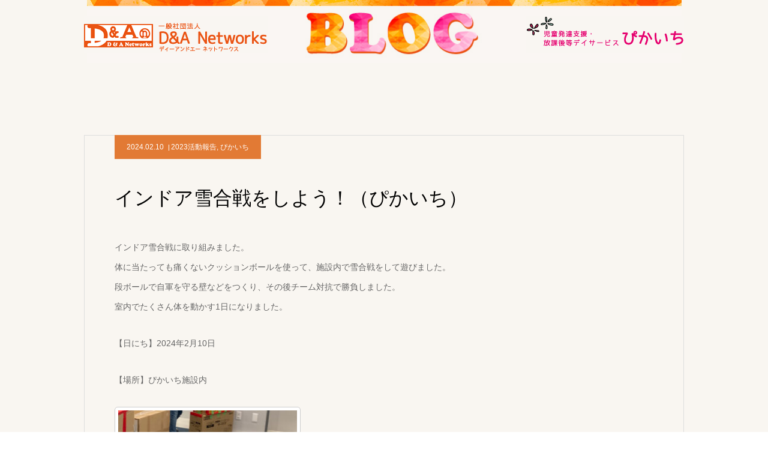

--- FILE ---
content_type: text/html; charset=UTF-8
request_url: https://www.d-and-a-networks.jp/4822/
body_size: 15140
content:
<!DOCTYPE html>
<html class="pc" lang="ja">
<head>
<meta charset="UTF-8">
<!--[if IE]><meta http-equiv="X-UA-Compatible" content="IE=edge"><![endif]-->
<meta name="viewport" content="width=device-width">
<meta name="format-detection" content="telephone=no">
<title>インドア雪合戦をしよう！（ぴかいち） | 一般社団法人D&amp;A Networks</title>
<meta name="description" content="インドア雪合戦に取り組みました。体に当たっても痛くないクッションボールを使って、施設内で雪合戦をして遊びました。段ボールで自軍を守る壁などをつくり、その後チーム対抗で勝負しました。室内でたくさん体を動かす1日になりました。">
<link rel="pingback" href="https://www.d-and-a-networks.jp/xmlrpc.php">
<link rel="shortcut icon" href="https://www.d-and-a-networks.jp/wp-content/uploads/2022/09/favicon.png">
<!-- Global site tag (gtag.js) - Google Analytics -->
<script async src="https://www.googletagmanager.com/gtag/js?id=G-N0R8C60N65"></script>
<script>
  window.dataLayer = window.dataLayer || [];
  function gtag(){dataLayer.push(arguments);}
  gtag('js', new Date());

  gtag('config', 'G-N0R8C60N65');
</script>
<meta name='robots' content='max-image-preview:large' />
<link rel="alternate" type="application/rss+xml" title="一般社団法人D&amp;A Networks &raquo; フィード" href="https://www.d-and-a-networks.jp/feed/" />
<script type="text/javascript">
/* <![CDATA[ */
window._wpemojiSettings = {"baseUrl":"https:\/\/s.w.org\/images\/core\/emoji\/14.0.0\/72x72\/","ext":".png","svgUrl":"https:\/\/s.w.org\/images\/core\/emoji\/14.0.0\/svg\/","svgExt":".svg","source":{"concatemoji":"https:\/\/www.d-and-a-networks.jp\/wp-includes\/js\/wp-emoji-release.min.js?ver=6.4.7"}};
/*! This file is auto-generated */
!function(i,n){var o,s,e;function c(e){try{var t={supportTests:e,timestamp:(new Date).valueOf()};sessionStorage.setItem(o,JSON.stringify(t))}catch(e){}}function p(e,t,n){e.clearRect(0,0,e.canvas.width,e.canvas.height),e.fillText(t,0,0);var t=new Uint32Array(e.getImageData(0,0,e.canvas.width,e.canvas.height).data),r=(e.clearRect(0,0,e.canvas.width,e.canvas.height),e.fillText(n,0,0),new Uint32Array(e.getImageData(0,0,e.canvas.width,e.canvas.height).data));return t.every(function(e,t){return e===r[t]})}function u(e,t,n){switch(t){case"flag":return n(e,"\ud83c\udff3\ufe0f\u200d\u26a7\ufe0f","\ud83c\udff3\ufe0f\u200b\u26a7\ufe0f")?!1:!n(e,"\ud83c\uddfa\ud83c\uddf3","\ud83c\uddfa\u200b\ud83c\uddf3")&&!n(e,"\ud83c\udff4\udb40\udc67\udb40\udc62\udb40\udc65\udb40\udc6e\udb40\udc67\udb40\udc7f","\ud83c\udff4\u200b\udb40\udc67\u200b\udb40\udc62\u200b\udb40\udc65\u200b\udb40\udc6e\u200b\udb40\udc67\u200b\udb40\udc7f");case"emoji":return!n(e,"\ud83e\udef1\ud83c\udffb\u200d\ud83e\udef2\ud83c\udfff","\ud83e\udef1\ud83c\udffb\u200b\ud83e\udef2\ud83c\udfff")}return!1}function f(e,t,n){var r="undefined"!=typeof WorkerGlobalScope&&self instanceof WorkerGlobalScope?new OffscreenCanvas(300,150):i.createElement("canvas"),a=r.getContext("2d",{willReadFrequently:!0}),o=(a.textBaseline="top",a.font="600 32px Arial",{});return e.forEach(function(e){o[e]=t(a,e,n)}),o}function t(e){var t=i.createElement("script");t.src=e,t.defer=!0,i.head.appendChild(t)}"undefined"!=typeof Promise&&(o="wpEmojiSettingsSupports",s=["flag","emoji"],n.supports={everything:!0,everythingExceptFlag:!0},e=new Promise(function(e){i.addEventListener("DOMContentLoaded",e,{once:!0})}),new Promise(function(t){var n=function(){try{var e=JSON.parse(sessionStorage.getItem(o));if("object"==typeof e&&"number"==typeof e.timestamp&&(new Date).valueOf()<e.timestamp+604800&&"object"==typeof e.supportTests)return e.supportTests}catch(e){}return null}();if(!n){if("undefined"!=typeof Worker&&"undefined"!=typeof OffscreenCanvas&&"undefined"!=typeof URL&&URL.createObjectURL&&"undefined"!=typeof Blob)try{var e="postMessage("+f.toString()+"("+[JSON.stringify(s),u.toString(),p.toString()].join(",")+"));",r=new Blob([e],{type:"text/javascript"}),a=new Worker(URL.createObjectURL(r),{name:"wpTestEmojiSupports"});return void(a.onmessage=function(e){c(n=e.data),a.terminate(),t(n)})}catch(e){}c(n=f(s,u,p))}t(n)}).then(function(e){for(var t in e)n.supports[t]=e[t],n.supports.everything=n.supports.everything&&n.supports[t],"flag"!==t&&(n.supports.everythingExceptFlag=n.supports.everythingExceptFlag&&n.supports[t]);n.supports.everythingExceptFlag=n.supports.everythingExceptFlag&&!n.supports.flag,n.DOMReady=!1,n.readyCallback=function(){n.DOMReady=!0}}).then(function(){return e}).then(function(){var e;n.supports.everything||(n.readyCallback(),(e=n.source||{}).concatemoji?t(e.concatemoji):e.wpemoji&&e.twemoji&&(t(e.twemoji),t(e.wpemoji)))}))}((window,document),window._wpemojiSettings);
/* ]]> */
</script>
<link rel='stylesheet' id='style-css' href='https://www.d-and-a-networks.jp/wp-content/themes/agenda_tcd059/style.css?ver=1.4' type='text/css' media='all' />
<style id='wp-emoji-styles-inline-css' type='text/css'>

	img.wp-smiley, img.emoji {
		display: inline !important;
		border: none !important;
		box-shadow: none !important;
		height: 1em !important;
		width: 1em !important;
		margin: 0 0.07em !important;
		vertical-align: -0.1em !important;
		background: none !important;
		padding: 0 !important;
	}
</style>
<link rel='stylesheet' id='wp-block-library-css' href='https://www.d-and-a-networks.jp/wp-includes/css/dist/block-library/style.min.css?ver=6.4.7' type='text/css' media='all' />
<style id='classic-theme-styles-inline-css' type='text/css'>
/*! This file is auto-generated */
.wp-block-button__link{color:#fff;background-color:#32373c;border-radius:9999px;box-shadow:none;text-decoration:none;padding:calc(.667em + 2px) calc(1.333em + 2px);font-size:1.125em}.wp-block-file__button{background:#32373c;color:#fff;text-decoration:none}
</style>
<style id='global-styles-inline-css' type='text/css'>
body{--wp--preset--color--black: #000000;--wp--preset--color--cyan-bluish-gray: #abb8c3;--wp--preset--color--white: #ffffff;--wp--preset--color--pale-pink: #f78da7;--wp--preset--color--vivid-red: #cf2e2e;--wp--preset--color--luminous-vivid-orange: #ff6900;--wp--preset--color--luminous-vivid-amber: #fcb900;--wp--preset--color--light-green-cyan: #7bdcb5;--wp--preset--color--vivid-green-cyan: #00d084;--wp--preset--color--pale-cyan-blue: #8ed1fc;--wp--preset--color--vivid-cyan-blue: #0693e3;--wp--preset--color--vivid-purple: #9b51e0;--wp--preset--gradient--vivid-cyan-blue-to-vivid-purple: linear-gradient(135deg,rgba(6,147,227,1) 0%,rgb(155,81,224) 100%);--wp--preset--gradient--light-green-cyan-to-vivid-green-cyan: linear-gradient(135deg,rgb(122,220,180) 0%,rgb(0,208,130) 100%);--wp--preset--gradient--luminous-vivid-amber-to-luminous-vivid-orange: linear-gradient(135deg,rgba(252,185,0,1) 0%,rgba(255,105,0,1) 100%);--wp--preset--gradient--luminous-vivid-orange-to-vivid-red: linear-gradient(135deg,rgba(255,105,0,1) 0%,rgb(207,46,46) 100%);--wp--preset--gradient--very-light-gray-to-cyan-bluish-gray: linear-gradient(135deg,rgb(238,238,238) 0%,rgb(169,184,195) 100%);--wp--preset--gradient--cool-to-warm-spectrum: linear-gradient(135deg,rgb(74,234,220) 0%,rgb(151,120,209) 20%,rgb(207,42,186) 40%,rgb(238,44,130) 60%,rgb(251,105,98) 80%,rgb(254,248,76) 100%);--wp--preset--gradient--blush-light-purple: linear-gradient(135deg,rgb(255,206,236) 0%,rgb(152,150,240) 100%);--wp--preset--gradient--blush-bordeaux: linear-gradient(135deg,rgb(254,205,165) 0%,rgb(254,45,45) 50%,rgb(107,0,62) 100%);--wp--preset--gradient--luminous-dusk: linear-gradient(135deg,rgb(255,203,112) 0%,rgb(199,81,192) 50%,rgb(65,88,208) 100%);--wp--preset--gradient--pale-ocean: linear-gradient(135deg,rgb(255,245,203) 0%,rgb(182,227,212) 50%,rgb(51,167,181) 100%);--wp--preset--gradient--electric-grass: linear-gradient(135deg,rgb(202,248,128) 0%,rgb(113,206,126) 100%);--wp--preset--gradient--midnight: linear-gradient(135deg,rgb(2,3,129) 0%,rgb(40,116,252) 100%);--wp--preset--font-size--small: 13px;--wp--preset--font-size--medium: 20px;--wp--preset--font-size--large: 36px;--wp--preset--font-size--x-large: 42px;--wp--preset--spacing--20: 0.44rem;--wp--preset--spacing--30: 0.67rem;--wp--preset--spacing--40: 1rem;--wp--preset--spacing--50: 1.5rem;--wp--preset--spacing--60: 2.25rem;--wp--preset--spacing--70: 3.38rem;--wp--preset--spacing--80: 5.06rem;--wp--preset--shadow--natural: 6px 6px 9px rgba(0, 0, 0, 0.2);--wp--preset--shadow--deep: 12px 12px 50px rgba(0, 0, 0, 0.4);--wp--preset--shadow--sharp: 6px 6px 0px rgba(0, 0, 0, 0.2);--wp--preset--shadow--outlined: 6px 6px 0px -3px rgba(255, 255, 255, 1), 6px 6px rgba(0, 0, 0, 1);--wp--preset--shadow--crisp: 6px 6px 0px rgba(0, 0, 0, 1);}:where(.is-layout-flex){gap: 0.5em;}:where(.is-layout-grid){gap: 0.5em;}body .is-layout-flow > .alignleft{float: left;margin-inline-start: 0;margin-inline-end: 2em;}body .is-layout-flow > .alignright{float: right;margin-inline-start: 2em;margin-inline-end: 0;}body .is-layout-flow > .aligncenter{margin-left: auto !important;margin-right: auto !important;}body .is-layout-constrained > .alignleft{float: left;margin-inline-start: 0;margin-inline-end: 2em;}body .is-layout-constrained > .alignright{float: right;margin-inline-start: 2em;margin-inline-end: 0;}body .is-layout-constrained > .aligncenter{margin-left: auto !important;margin-right: auto !important;}body .is-layout-constrained > :where(:not(.alignleft):not(.alignright):not(.alignfull)){max-width: var(--wp--style--global--content-size);margin-left: auto !important;margin-right: auto !important;}body .is-layout-constrained > .alignwide{max-width: var(--wp--style--global--wide-size);}body .is-layout-flex{display: flex;}body .is-layout-flex{flex-wrap: wrap;align-items: center;}body .is-layout-flex > *{margin: 0;}body .is-layout-grid{display: grid;}body .is-layout-grid > *{margin: 0;}:where(.wp-block-columns.is-layout-flex){gap: 2em;}:where(.wp-block-columns.is-layout-grid){gap: 2em;}:where(.wp-block-post-template.is-layout-flex){gap: 1.25em;}:where(.wp-block-post-template.is-layout-grid){gap: 1.25em;}.has-black-color{color: var(--wp--preset--color--black) !important;}.has-cyan-bluish-gray-color{color: var(--wp--preset--color--cyan-bluish-gray) !important;}.has-white-color{color: var(--wp--preset--color--white) !important;}.has-pale-pink-color{color: var(--wp--preset--color--pale-pink) !important;}.has-vivid-red-color{color: var(--wp--preset--color--vivid-red) !important;}.has-luminous-vivid-orange-color{color: var(--wp--preset--color--luminous-vivid-orange) !important;}.has-luminous-vivid-amber-color{color: var(--wp--preset--color--luminous-vivid-amber) !important;}.has-light-green-cyan-color{color: var(--wp--preset--color--light-green-cyan) !important;}.has-vivid-green-cyan-color{color: var(--wp--preset--color--vivid-green-cyan) !important;}.has-pale-cyan-blue-color{color: var(--wp--preset--color--pale-cyan-blue) !important;}.has-vivid-cyan-blue-color{color: var(--wp--preset--color--vivid-cyan-blue) !important;}.has-vivid-purple-color{color: var(--wp--preset--color--vivid-purple) !important;}.has-black-background-color{background-color: var(--wp--preset--color--black) !important;}.has-cyan-bluish-gray-background-color{background-color: var(--wp--preset--color--cyan-bluish-gray) !important;}.has-white-background-color{background-color: var(--wp--preset--color--white) !important;}.has-pale-pink-background-color{background-color: var(--wp--preset--color--pale-pink) !important;}.has-vivid-red-background-color{background-color: var(--wp--preset--color--vivid-red) !important;}.has-luminous-vivid-orange-background-color{background-color: var(--wp--preset--color--luminous-vivid-orange) !important;}.has-luminous-vivid-amber-background-color{background-color: var(--wp--preset--color--luminous-vivid-amber) !important;}.has-light-green-cyan-background-color{background-color: var(--wp--preset--color--light-green-cyan) !important;}.has-vivid-green-cyan-background-color{background-color: var(--wp--preset--color--vivid-green-cyan) !important;}.has-pale-cyan-blue-background-color{background-color: var(--wp--preset--color--pale-cyan-blue) !important;}.has-vivid-cyan-blue-background-color{background-color: var(--wp--preset--color--vivid-cyan-blue) !important;}.has-vivid-purple-background-color{background-color: var(--wp--preset--color--vivid-purple) !important;}.has-black-border-color{border-color: var(--wp--preset--color--black) !important;}.has-cyan-bluish-gray-border-color{border-color: var(--wp--preset--color--cyan-bluish-gray) !important;}.has-white-border-color{border-color: var(--wp--preset--color--white) !important;}.has-pale-pink-border-color{border-color: var(--wp--preset--color--pale-pink) !important;}.has-vivid-red-border-color{border-color: var(--wp--preset--color--vivid-red) !important;}.has-luminous-vivid-orange-border-color{border-color: var(--wp--preset--color--luminous-vivid-orange) !important;}.has-luminous-vivid-amber-border-color{border-color: var(--wp--preset--color--luminous-vivid-amber) !important;}.has-light-green-cyan-border-color{border-color: var(--wp--preset--color--light-green-cyan) !important;}.has-vivid-green-cyan-border-color{border-color: var(--wp--preset--color--vivid-green-cyan) !important;}.has-pale-cyan-blue-border-color{border-color: var(--wp--preset--color--pale-cyan-blue) !important;}.has-vivid-cyan-blue-border-color{border-color: var(--wp--preset--color--vivid-cyan-blue) !important;}.has-vivid-purple-border-color{border-color: var(--wp--preset--color--vivid-purple) !important;}.has-vivid-cyan-blue-to-vivid-purple-gradient-background{background: var(--wp--preset--gradient--vivid-cyan-blue-to-vivid-purple) !important;}.has-light-green-cyan-to-vivid-green-cyan-gradient-background{background: var(--wp--preset--gradient--light-green-cyan-to-vivid-green-cyan) !important;}.has-luminous-vivid-amber-to-luminous-vivid-orange-gradient-background{background: var(--wp--preset--gradient--luminous-vivid-amber-to-luminous-vivid-orange) !important;}.has-luminous-vivid-orange-to-vivid-red-gradient-background{background: var(--wp--preset--gradient--luminous-vivid-orange-to-vivid-red) !important;}.has-very-light-gray-to-cyan-bluish-gray-gradient-background{background: var(--wp--preset--gradient--very-light-gray-to-cyan-bluish-gray) !important;}.has-cool-to-warm-spectrum-gradient-background{background: var(--wp--preset--gradient--cool-to-warm-spectrum) !important;}.has-blush-light-purple-gradient-background{background: var(--wp--preset--gradient--blush-light-purple) !important;}.has-blush-bordeaux-gradient-background{background: var(--wp--preset--gradient--blush-bordeaux) !important;}.has-luminous-dusk-gradient-background{background: var(--wp--preset--gradient--luminous-dusk) !important;}.has-pale-ocean-gradient-background{background: var(--wp--preset--gradient--pale-ocean) !important;}.has-electric-grass-gradient-background{background: var(--wp--preset--gradient--electric-grass) !important;}.has-midnight-gradient-background{background: var(--wp--preset--gradient--midnight) !important;}.has-small-font-size{font-size: var(--wp--preset--font-size--small) !important;}.has-medium-font-size{font-size: var(--wp--preset--font-size--medium) !important;}.has-large-font-size{font-size: var(--wp--preset--font-size--large) !important;}.has-x-large-font-size{font-size: var(--wp--preset--font-size--x-large) !important;}
.wp-block-navigation a:where(:not(.wp-element-button)){color: inherit;}
:where(.wp-block-post-template.is-layout-flex){gap: 1.25em;}:where(.wp-block-post-template.is-layout-grid){gap: 1.25em;}
:where(.wp-block-columns.is-layout-flex){gap: 2em;}:where(.wp-block-columns.is-layout-grid){gap: 2em;}
.wp-block-pullquote{font-size: 1.5em;line-height: 1.6;}
</style>
<link rel='stylesheet' id='tablepress-default-css' href='https://www.d-and-a-networks.jp/wp-content/plugins/tablepress/css/default.min.css?ver=1.12' type='text/css' media='all' />
<script type="text/javascript" src="https://www.d-and-a-networks.jp/wp-includes/js/jquery/jquery.min.js?ver=3.7.1" id="jquery-core-js"></script>
<script type="text/javascript" src="https://www.d-and-a-networks.jp/wp-includes/js/jquery/jquery-migrate.min.js?ver=3.4.1" id="jquery-migrate-js"></script>
<link rel="https://api.w.org/" href="https://www.d-and-a-networks.jp/wp-json/" /><link rel="alternate" type="application/json" href="https://www.d-and-a-networks.jp/wp-json/wp/v2/posts/4822" /><link rel="canonical" href="https://www.d-and-a-networks.jp/4822/" />
<link rel='shortlink' href='https://www.d-and-a-networks.jp/?p=4822' />
<link rel="alternate" type="application/json+oembed" href="https://www.d-and-a-networks.jp/wp-json/oembed/1.0/embed?url=https%3A%2F%2Fwww.d-and-a-networks.jp%2F4822%2F" />
<link rel="alternate" type="text/xml+oembed" href="https://www.d-and-a-networks.jp/wp-json/oembed/1.0/embed?url=https%3A%2F%2Fwww.d-and-a-networks.jp%2F4822%2F&#038;format=xml" />

<link rel="stylesheet" href="https://www.d-and-a-networks.jp/wp-content/themes/agenda_tcd059/css/design-plus.css?ver=1.4">
<link rel="stylesheet" href="https://www.d-and-a-networks.jp/wp-content/themes/agenda_tcd059/css/sns-botton.css?ver=1.4">
<link rel="stylesheet" media="screen and (max-width:1260px)" href="https://www.d-and-a-networks.jp/wp-content/themes/agenda_tcd059/css/responsive.css?ver=1.4">
<link rel="stylesheet" media="screen and (max-width:1260px)" href="https://www.d-and-a-networks.jp/wp-content/themes/agenda_tcd059/css/footer-bar.css?ver=1.4">

<script src="https://www.d-and-a-networks.jp/wp-content/themes/agenda_tcd059/js/jquery.easing.1.3.js?ver=1.4"></script>
<script src="https://www.d-and-a-networks.jp/wp-content/themes/agenda_tcd059/js/jscript.js?ver=1.4"></script>
<script src="https://www.d-and-a-networks.jp/wp-content/themes/agenda_tcd059/js/comment.js?ver=1.4"></script>


<style type="text/css">

body, input, textarea { font-family: Arial, "ヒラギノ角ゴ ProN W3", "Hiragino Kaku Gothic ProN", "メイリオ", Meiryo, sans-serif; }

.rich_font, .p-vertical { font-family: "Times New Roman" , "游明朝" , "Yu Mincho" , "游明朝体" , "YuMincho" , "ヒラギノ明朝 Pro W3" , "Hiragino Mincho Pro" , "HiraMinProN-W3" , "HGS明朝E" , "ＭＳ Ｐ明朝" , "MS PMincho" , serif; font-weight:500; }


#header_image_for_404 .headline { font-family: "Times New Roman" , "游明朝" , "Yu Mincho" , "游明朝体" , "YuMincho" , "ヒラギノ明朝 Pro W3" , "Hiragino Mincho Pro" , "HiraMinProN-W3" , "HGS明朝E" , "ＭＳ Ｐ明朝" , "MS PMincho" , serif; font-weight:500; }






#page_header_catch { font-size:36px; color:#FFFFFF; background:rgba(3,75,69,0.5); }
.mobile #page_header_catch { font-size:20px; }
#page_header_title { font-size:32px; }
.mobile #page_header_title { font-size:18px; }
#post_title { font-size:32px; color:#000000; }
.post_content { font-size:14px; color:#666666; }
.mobile #post_title { font-size:18px; }
.mobile .post_content { font-size:13px; }


.c-pw__btn { background: #d35f00; }
.post_content a, .post_content a:hover { color: #007bbb; }


#related_post .image img, .styled_post_list1 .image img, .styled_post_list2 .image img, .widget_tab_post_list .image img, .index_post_image img
{
  width:100%; height:auto;
  -webkit-transition: transform  0.75s ease;
  transition: transform  0.75s ease;
}
#related_post .image:hover img, .styled_post_list1 .image:hover img, .styled_post_list2 .image:hover img, .widget_tab_post_list .image:hover img, .index_post_image:hover img
{
  -webkit-transform: scale(1.2);
  transform: scale(1.2);
}



body, a, #previous_next_post a:hover
  { color: #000000; }

.side_widget .styled_post_list1 .title:hover, .page_post_list .meta a:hover, .page_post_list .headline,
  .slider_main .caption .title a:hover, #comment_header ul li a:hover, #header_text .logo a:hover, #bread_crumb li.home a:hover:before, #post_title_area .meta li a:hover
    { color: #d35f00; }

.pc #global_menu ul ul a, .next_page_link a:hover, .collapse_category_list li a:hover .count, .pb_spec_table_button a:hover,
  #wp-calendar td a:hover, #wp-calendar #prev a:hover, #wp-calendar #next a:hover, .mobile #global_menu li a:hover, #mobile_menu .close_button:hover,
    #post_pagination p, .page_navi span.current, .tcd_user_profile_widget .button a:hover, #return_top a, #p_readmore .button,
      #header_slider .slick-dots button:hover::before, #header_slider .slick-dots .slick-active button::before
        { background-color: #d35f00 !important; }

#comment_header ul li a:hover, #comment_header ul li.comment_switch_active a, #comment_header #comment_closed p, #post_pagination p, .page_navi span.current
  { border-color: #d35f00; }

.collapse_category_list li a:before
  { border-color: transparent transparent transparent #d35f00; }

.slider_nav .swiper-slide-active, .slider_nav .swiper-slide:hover
  { box-shadow:inset 0 0 0 5px #d35f00; }

a:hover, #index_news .button:hover:after, .pc #global_menu a:hover, .pc #global_menu > ul > li.active > a, .pc #global_menu > ul > li.current-menu-item > a, #bread_crumb li.home a:hover:after, #bread_crumb li a:hover, .tcd_category_list li a:hover, #report_post_meta_top a:hover
  { color: #ed6830; }

.pc #global_menu ul ul a:hover, #return_top a:hover, #post_pagination a:hover, .page_navi a:hover, #slide_menu a span.count, .tcdw_custom_drop_menu a:hover, #p_readmore .button:hover, #previous_next_page a:hover,
  .tcd_category_list li a:hover .count, #submit_comment:hover, #comment_header ul li a:hover, .widget_tab_post_list_button a:hover, .mobile #menu_button:hover
    { background-color: #ed6830 !important; }

#post_pagination a:hover, .page_navi a:hover, .tcdw_custom_drop_menu a:hover, #comment_textarea textarea:focus, #guest_info input:focus, .widget_tab_post_list_button a:hover
  { border-color: #ed6830 !important; }

.post_content a { color: #007bbb; }

#comment_header ul li.comment_switch_active a, #comment_header #comment_closed p { background-color: #d35f00 !important; }
#comment_header ul li.comment_switch_active a:after, #comment_header #comment_closed p:after { border-color:#d35f00 transparent transparent transparent; }

.side_headline { color: #0a0a0a; background: #000000;  }

.no_header_content { background:rgba(211,95,0,0.8); }



/*shida 追加*/
.archive #page_header { top: -37px; }
.archive #main_col { margin: 0px auto 150px; }
.blog_txt { line-height: 1.5em; }
#blog_list .headline, #report_list .headline { color: #ff6100; box-shadow: 0 -3px 0 0 #ff6100; border:none; padding: 0; margin:0; }
#blog_list .headline { background: url(/pikaichi/wp-content/themes/agenda_tcd059/img/illust/02.png) no-repeat!important; background-position-x: right!important; background-color: none!important; }
#blog_list { margin-bottom: 50px; }
#blog_list .image { display: none; }
#blog_list .item { height: auto; width: 100%; margin:0;}
#blog_list .item:nth-child(3n) .title_area, #blog_list .item:last-of-type .title_area, #blog_list .item:nth-child(2n) .title_area, #blog_list .item:last-of-type .title_area { border-right: none; }
#blog_list .title a { text-decoration: underline; color: #007bbb; font-weight: 700;}
#blog_list .title_area { height: auto; padding: 14px 0; border-left: none; border-bottom: 1px solid #bbb; }
#header { background: url(/wp-content/themes/agenda_tcd059/img/header/bg.jpg) no-repeat; }
#index_news .box { border: none; margin: 0; }
#index_news .box { padding: 0; }
#index_news .headline { background: url(/pikaichi/wp-content/themes/agenda_tcd059/img/illust/02.png) no-repeat!important; background-position-x: right!important; background-color: none!important; }
#index_news .title a {color: #007bbb; font-weight: 800;}
#index_news.two_list .box:first-of-type { border: none; }
#page_header { position: relative; }
#page_header .he_danda { position: absolute; left: 0; top: 25%; }
#page_header .he_pkic { position: absolute; right: 0; top: 25%; }
#return_top a:before { content: unset; }
#return_top a, #return_top a:hover { background-color:none; }
#report_list .headline, #achv_list .headline { background: url(/pikaichi/wp-content/themes/agenda_tcd059/img/illust/01.png) no-repeat!important; background-position-x: right!important; background-color: none!important; }
.side_headline { color: #ffffff!important; background: #ea5310!important; }
.tablepress td { background:#fff; }
.tablepress td.column-2 { background:#fff!important; }

@media screen and (min-width:1024px){
.archive #header,.blog #header,.single #header { display:none; }
.home.no_index_3box #main_contents { padding-top: 0; }
}
@media screen and (max-width:1024px){
#page_header .he_danda, #page_header .he_pkic { display:none; }
}
@media screen and (max-width: 767px){
#blog_list .title_area { height: auto; }
}


.blog #page_header,.single #page_header {
    height: 105px;
    top: 0;
}
.blog #main_col,.single #main_col {
    margin: 120px auto 150px;
}

#left_col {
    width: 100%;
    float: none;
}
.pc #header.animate {
/*   background: #F9F6F2;*/
top: 0;
    -webkit-animation: none;
    animation: none;
}
#report_list .item {
    width: 317px;
    height: auto;
}
/*#header {
background: #F9F6F2;
}*/
#header_slider {
    height: 660px;
background: #F9F6F2;
}
.home.no_index_3box #main_contents {
    background: #F9F6F2;
}
#header_slider .image {
    width: 1180px;
    height: 440px;
    position: absolute;
    top: 200px;
    left: 0;
    right: 0;
    margin: auto;
    z-index: 1;
}
/*#index_news.two_list .box:first-of-type {
    border-right: 1px solid #ddd;
    margin-bottom: 60px;
}*/
#index_news.two_list .box {
    width: 100%;
    float: none;
}
#index_news.two_list {
    display: block;
}
.pc #header_logo {
    float: none;
border-right:none;
}
.pc #global_menu {
    width: 100%;
    float: none;
}
#index_news .headline {
    font-size: 26px;
    padding: 0;
    border-bottom: 3px #FF6100 solid;
}
#side_col {
    width: 100%;
    background-color: #fff;
    padding: 30px;
margin-top: 60px;
    box-sizing: border-box;
}
.tcd_banner_widget a{
    display: inline-block;
    margin: 0;
}
.tcd_banner_widget {
    margin: 0 0 10px 0;
}
.side_widget {
    display: inline-block;
    margin: 0 0 10px 0;
}
#page_header {
    width: 1180px;
    min-width: 1180px;
    margin: 0 auto;
    height: 180px;
    position: relative;
    top: 170px;
background-size: contain !important;
}
#page_header_title,#bread_crumb {
    display: none;
}
#main_contents {
    background: #F9F6F1
}
#main_col {
    margin: 200px auto 150px;
}
.tablepress tbody td, .tablepress tfoot th {
    border: 1px solid #FCCE83 !important;
}
td.column-1 {
    background-color: #FCF6EA;
    width: 25%;
}
/*#blog_list .meta{
display: none;
}
#blog_list .title_area,#blog_list .item:last-of-type .title_area {
border: none !important;
}*/
.home #main_col{
margin: 0px auto 150px;
}
#main_col {
    width: 1000px;
    min-width: 1000px;
}
#page_header {
    width: 100%;
    max-width: 1000px;
min-width:auto;
}
/*#blog_list .item {
    margin: 0 28px -1px 28px;
}*/
#header {
    width: 1000px;
}
#header_slider .image {
    width: 100%;
max-width: 1000px;
    height: 373px;
background-size: contain !important;
}
#header_slider {
    height: 590px;
}
#report_list .title_area {
    display: none;
}
.index_post_image:hover img {
    -webkit-transform: none;
    transform: none;
}
@media screen and (max-width:1260px){
#header_slider .item {
    height: 450px;
}
#main_col {
    width: 100%;
    min-width: 100%;
}
#header {
    width: 100%;
}
#header_slider .image {
    top: 0;
height: 30vw;
}
#header_slider {
    height: 30vw;
}
#report_list .item {
    -webkit-width: calc(50% - 10px);
    width: calc(50% - 10px);
}
#side_col {
    text-align: center;
}
#page_header {
    top: 0;
}
#blog_list .item {
    margin: 0;
}
}
@media screen and (max-width:600px){
.side_widget {
    display: block;
}
#page_header{
height: 100px;
}
}
</style>


<script type="text/javascript">
window.onbeforeunload = function() {
};
window.onunload = function() {
};
window.addEventListener("pageshow", function(evt) {
    if (evt.persisted) {
        window.location.reload();
    }
}, false);
</script>

<style type="text/css"></style></head>
<body id="body" class="post-template-default single single-post postid-4822 single-format-standard">


<div id="container">

 <div id="header" >
  <div id="header_inner" class="clearfix">
   <div id="header_logo">
    <div id="logo_image">
 <h1 class="logo">
  <a href="https://www.d-and-a-networks.jp/" title="一般社団法人D&amp;A Networks">
      <img class="pc_logo_image" src="https://www.d-and-a-networks.jp/wp-content/uploads/2021/02/download.png?1769386841" alt="一般社団法人D&amp;A Networks" title="一般社団法人D&amp;A Networks" width="1000" height="78" />
         <img class="mobile_logo_image" src="https://www.d-and-a-networks.jp/wp-content/uploads/2021/02/logo01.png?1769386841" alt="一般社団法人D&amp;A Networks" title="一般社団法人D&amp;A Networks" width="160" height="30" />
     </a>
 </h1>
</div>
   </div>
      <div id="global_menu">
    <ul id="menu-%e3%82%b0%e3%83%ad%e3%83%bc%e3%83%90%e3%83%ab%e3%83%a1%e3%83%8b%e3%83%a5%e3%83%bc" class="menu"><li id="menu-item-95" class="menu-item menu-item-type-custom menu-item-object-custom menu-item-95"><a href="/">HOME</a></li>
<li id="menu-item-97" class="menu-item menu-item-type-post_type menu-item-object-page menu-item-has-children menu-item-97"><a href="https://www.d-and-a-networks.jp/aboutus/">団体について</a>
<ul class="sub-menu">
	<li id="menu-item-98" class="menu-item menu-item-type-post_type menu-item-object-page menu-item-98"><a href="https://www.d-and-a-networks.jp/aboutus/">団体について</a></li>
	<li id="menu-item-99" class="menu-item menu-item-type-custom menu-item-object-custom menu-item-99"><a href="/staff/">理事紹介</a></li>
	<li id="menu-item-96" class="menu-item menu-item-type-post_type menu-item-object-page menu-item-96"><a href="https://www.d-and-a-networks.jp/training-system/">スタッフ研修体制</a></li>
</ul>
</li>
<li id="menu-item-111" class="menu-item menu-item-type-post_type menu-item-object-page menu-item-111"><a href="https://www.d-and-a-networks.jp/project/">プロジェクト概要</a></li>
<li id="menu-item-116" class="menu-item menu-item-type-post_type menu-item-object-page menu-item-116"><a href="https://www.d-and-a-networks.jp/organization/">協力団体</a></li>
<li id="menu-item-122" class="menu-item menu-item-type-post_type menu-item-object-page menu-item-122"><a href="https://www.d-and-a-networks.jp/contact/">お問い合わせ</a></li>
<li id="menu-item-165" class="menu-item menu-item-type-post_type menu-item-object-page current_page_parent menu-item-165"><a target="_blank" rel="noopener" href="https://www.d-and-a-networks.jp/blog/">ブログ</a></li>
<li id="menu-item-126" class="menu-item menu-item-type-post_type menu-item-object-page menu-item-126"><a href="https://www.d-and-a-networks.jp/privacypolicy/">プライバシーポリシー</a></li>
</ul>   </div>
   <a href="#" id="menu_button"><span>menu</span></a>
     </div><!-- END #header_inner -->
 </div><!-- END #header -->

 
 <div id="main_contents" class="clearfix">
<div id="page_header" style="background:url(https://www.d-and-a-networks.jp/wp-content/uploads/2021/02/blog_header.jpg) no-repeat center center; background-size:cover;">
	<!-- custom shida -->
	<div class="he_danda"><a href="/"><img src="/wp-content/themes/agenda_tcd059/img/header/danda_logo.png"></a></div>
	<div class="he_pkic"><a href="/pikaichi"><img src="/wp-content/themes/agenda_tcd059/img/header/pikaichi_logo.png"></a></div>
	<!-- END custom-->
  </div>

<div id="bread_crumb">

<ul class="clearfix" itemscope itemtype="http://schema.org/BreadcrumbList">
 <li itemprop="itemListElement" itemscope itemtype="http://schema.org/ListItem" class="home"><a itemprop="item" href="https://www.d-and-a-networks.jp/"><span itemprop="name">ホーム</span></a><meta itemprop="position" content="1"></li>
 <li itemprop="itemListElement" itemscope itemtype="http://schema.org/ListItem"><a itemprop="item" href="https://www.d-and-a-networks.jp/blog/"><span itemprop="name"></span></a><meta itemprop="position" content="2"></li>
 <li class="category" itemprop="itemListElement" itemscope itemtype="http://schema.org/ListItem">
    <a itemprop="item" href="https://www.d-and-a-networks.jp/category/pikaichi/pikaichi-report2023/"><span itemprop="name">2023活動報告</span></a>
    <a itemprop="item" href="https://www.d-and-a-networks.jp/category/pikaichi/"><span itemprop="name">ぴかいち</span></a>
    <meta itemprop="position" content="3">
 </li>
 <li class="last" itemprop="itemListElement" itemscope itemtype="http://schema.org/ListItem"><span itemprop="name">インドア雪合戦をしよう！（ぴかいち）</span><meta itemprop="position" content="4"></li>
</ul>

</div>

<div id="main_col" class="clearfix">

 <div id="left_col">

 
   <article id="article">

        <ul id="post_meta_top" class="clearfix" style="background:#e27a34;">
     <li class="date"><time class="entry-date updated" datetime="2024-02-24T07:53:46+09:00">2024.02.10</time></li>     <li class="category clearfix"><a href="https://www.d-and-a-networks.jp/category/pikaichi/pikaichi-report2023/" rel="category tag">2023活動報告</a>, <a href="https://www.d-and-a-networks.jp/category/pikaichi/" rel="category tag">ぴかいち</a></li>    </ul>
    
    <h2 id="post_title" class="entry-title">インドア雪合戦をしよう！（ぴかいち）</h2>

    
    
    
    
    
    
    <div class="post_content clearfix">
     <p>インドア雪合戦に取り組みました。<br />
体に当たっても痛くないクッションボールを使って、施設内で雪合戦をして遊びました。<br />
段ボールで自軍を守る壁などをつくり、その後チーム対抗で勝負しました。<br />
室内でたくさん体を動かす1日になりました。</p>
<p>【日にち】2024年2月10日</p>
<p>【場所】ぴかいち施設内</p>
<div id="attachment_4823" style="width: 310px" class="wp-caption alignnone"><img fetchpriority="high" decoding="async" aria-describedby="caption-attachment-4823" class="wp-image-4823 size-medium" src="https://www.d-and-a-networks.jp/wp-content/uploads/2024/02/240210インドア雪合戦をしよう！-300x225.jpg" alt="240210インドア雪合戦をしよう！" width="300" height="225" srcset="https://www.d-and-a-networks.jp/wp-content/uploads/2024/02/240210インドア雪合戦をしよう！-300x225.jpg 300w, https://www.d-and-a-networks.jp/wp-content/uploads/2024/02/240210インドア雪合戦をしよう！-1024x768.jpg 1024w, https://www.d-and-a-networks.jp/wp-content/uploads/2024/02/240210インドア雪合戦をしよう！-768x576.jpg 768w, https://www.d-and-a-networks.jp/wp-content/uploads/2024/02/240210インドア雪合戦をしよう！-1536x1152.jpg 1536w, https://www.d-and-a-networks.jp/wp-content/uploads/2024/02/240210インドア雪合戦をしよう！.jpg 2048w" sizes="(max-width: 300px) 100vw, 300px" /><p id="caption-attachment-4823" class="wp-caption-text">インドア雪合戦をしよう！</p></div>
    </div>

    
        <ul id="post_meta_bottom" class="clearfix">
          <li class="post_category"><a href="https://www.d-and-a-networks.jp/category/pikaichi/pikaichi-report2023/" rel="category tag">2023活動報告</a>, <a href="https://www.d-and-a-networks.jp/category/pikaichi/" rel="category tag">ぴかいち</a></li>              </ul>
    
        <div id="previous_next_post" class="clearfix">
     <div class='prev_post'><a href='https://www.d-and-a-networks.jp/4818/' title='しぜん探検隊（海苔すき、海苔つみ体験）'><span class='title'>しぜん探検隊（海苔すき、海苔つみ体験）</span><span class='nav'>前の記事</span></a></div>
<div class='next_post'><a href='https://www.d-and-a-networks.jp/4807/' title='2023年度「児童発達支援評価表」および「自己評価表」の公表について（ぴかいち）'><span class='title'>2023年度「児童発達支援評価表」および「自己評価表」&hellip;</span><span class='nav'>次の記事</span></a></div>
    </div>
    
   </article><!-- END #article -->

   
   
   
      <div id="blog_list" class="index_content">
        <div class="post_list clearfix">
          <article class="item clearfix">
      <a class="image index_post_image" href="https://www.d-and-a-networks.jp/5219/" title="エッグハントをしよう！（ぴかいち）"><img src="https://www.d-and-a-networks.jp/wp-content/themes/agenda_tcd059/img/common/no_image4.gif" title="" alt="" /></a>
      <div class="title_area">
       <h4 class="title"><a href="https://www.d-and-a-networks.jp/5219/" title="エッグハントをしよう！（ぴかいち）">エッグハントをしよう！（ぴかいち）</a></h4>
       <ul class="meta clearfix">
        <li class="date"><time class="entry-date updated" datetime="2025-05-06T13:23:34+09:00">2025.04.19</time></li>
        <li class="category"><a href="https://www.d-and-a-networks.jp/category/pikaichi/pikaichi-report2025/" rel="category tag">2025活動実績</a> <a href="https://www.d-and-a-networks.jp/category/pikaichi/" rel="category tag">ぴかいち</a></li>
       </ul>
      </div>
     </article>
          <article class="item clearfix">
      <a class="image index_post_image" href="https://www.d-and-a-networks.jp/1984/" title="11月イベントのお知らせ（ぴかいち）"><img src="https://www.d-and-a-networks.jp/wp-content/themes/agenda_tcd059/img/common/no_image4.gif" title="" alt="" /></a>
      <div class="title_area">
       <h4 class="title"><a href="https://www.d-and-a-networks.jp/1984/" title="11月イベントのお知らせ（ぴかいち）">11月イベントのお知らせ（ぴかいち）</a></h4>
       <ul class="meta clearfix">
        <li class="date"><time class="entry-date updated" datetime="2017-10-15T18:00:59+09:00">2017.10.15</time></li>
        <li class="category"><a href="https://www.d-and-a-networks.jp/category/pikaichi/pikaichi-notice/" rel="category tag">お知らせ</a> <a href="https://www.d-and-a-networks.jp/category/pikaichi/" rel="category tag">ぴかいち</a></li>
       </ul>
      </div>
     </article>
          <article class="item clearfix">
      <a class="image index_post_image" href="https://www.d-and-a-networks.jp/3390/" title="11月のイベントのお知らせ（ぴかいち）"><img src="https://www.d-and-a-networks.jp/wp-content/themes/agenda_tcd059/img/common/no_image4.gif" title="" alt="" /></a>
      <div class="title_area">
       <h4 class="title"><a href="https://www.d-and-a-networks.jp/3390/" title="11月のイベントのお知らせ（ぴかいち）">11月のイベントのお知らせ（ぴかいち）</a></h4>
       <ul class="meta clearfix">
        <li class="date"><time class="entry-date updated" datetime="2020-10-15T18:00:55+09:00">2020.10.15</time></li>
        <li class="category"><a href="https://www.d-and-a-networks.jp/category/pikaichi/pikaichi-notice/" rel="category tag">お知らせ</a> <a href="https://www.d-and-a-networks.jp/category/pikaichi/" rel="category tag">ぴかいち</a></li>
       </ul>
      </div>
     </article>
          <article class="item clearfix">
      <a class="image index_post_image" href="https://www.d-and-a-networks.jp/2341/" title="夢の島熱帯植物館へ行こう！（ぴかいち）"><img src="https://www.d-and-a-networks.jp/wp-content/themes/agenda_tcd059/img/common/no_image4.gif" title="" alt="" /></a>
      <div class="title_area">
       <h4 class="title"><a href="https://www.d-and-a-networks.jp/2341/" title="夢の島熱帯植物館へ行こう！（ぴかいち）">夢の島熱帯植物館へ行こう！（ぴかいち）</a></h4>
       <ul class="meta clearfix">
        <li class="date"><time class="entry-date updated" datetime="2018-06-02T18:00:27+09:00">2018.06.2</time></li>
        <li class="category"><a href="https://www.d-and-a-networks.jp/category/pikaichi/pikaichi-report2018/" rel="category tag">2018活動報告</a> <a href="https://www.d-and-a-networks.jp/category/pikaichi/" rel="category tag">ぴかいち</a></li>
       </ul>
      </div>
     </article>
          <article class="item clearfix">
      <a class="image index_post_image" href="https://www.d-and-a-networks.jp/4971/" title="ねんどキーホルダーをつくろう！（ぴかいち）"><img src="https://www.d-and-a-networks.jp/wp-content/themes/agenda_tcd059/img/common/no_image4.gif" title="" alt="" /></a>
      <div class="title_area">
       <h4 class="title"><a href="https://www.d-and-a-networks.jp/4971/" title="ねんどキーホルダーをつくろう！（ぴかいち）">ねんどキーホルダーをつくろう！（ぴかいち）</a></h4>
       <ul class="meta clearfix">
        <li class="date"><time class="entry-date updated" datetime="2024-08-30T08:59:39+09:00">2024.07.29</time></li>
        <li class="category"><a href="https://www.d-and-a-networks.jp/category/pikaichi/pikaichi-report2024/" rel="category tag">2024活動報告</a> <a href="https://www.d-and-a-networks.jp/category/pikaichi/" rel="category tag">ぴかいち</a></li>
       </ul>
      </div>
     </article>
          <article class="item clearfix">
      <a class="image index_post_image" href="https://www.d-and-a-networks.jp/5231/" title="6月のイベントのお知らせ（ぴかいち）"><img src="https://www.d-and-a-networks.jp/wp-content/themes/agenda_tcd059/img/common/no_image4.gif" title="" alt="" /></a>
      <div class="title_area">
       <h4 class="title"><a href="https://www.d-and-a-networks.jp/5231/" title="6月のイベントのお知らせ（ぴかいち）">6月のイベントのお知らせ（ぴかいち）</a></h4>
       <ul class="meta clearfix">
        <li class="date"><time class="entry-date updated" datetime="2025-05-16T13:18:12+09:00">2025.05.15</time></li>
        <li class="category"><a href="https://www.d-and-a-networks.jp/category/pikaichi/pikaichi-notice/" rel="category tag">お知らせ</a> <a href="https://www.d-and-a-networks.jp/category/pikaichi/" rel="category tag">ぴかいち</a></li>
       </ul>
      </div>
     </article>
         </div><!-- END .post_list -->
   </div><!-- END #blog_list -->
   
   
 </div><!-- END #left_col -->

 <div id="side_col">
<div class="side_widget clearfix widget_archive" id="archives-3">
<h3 class="side_headline"><span>アーカイブ</span></h3>		<label class="screen-reader-text" for="archives-dropdown-3">アーカイブ</label>
		<select id="archives-dropdown-3" name="archive-dropdown">
			
			<option value="">アーカイブ</option>
				<option value='https://www.d-and-a-networks.jp/date/2026/01/'> 2026年1月 &nbsp;(8)</option>
	<option value='https://www.d-and-a-networks.jp/date/2025/12/'> 2025年12月 &nbsp;(8)</option>
	<option value='https://www.d-and-a-networks.jp/date/2025/11/'> 2025年11月 &nbsp;(6)</option>
	<option value='https://www.d-and-a-networks.jp/date/2025/10/'> 2025年10月 &nbsp;(6)</option>
	<option value='https://www.d-and-a-networks.jp/date/2025/09/'> 2025年9月 &nbsp;(8)</option>
	<option value='https://www.d-and-a-networks.jp/date/2025/08/'> 2025年8月 &nbsp;(18)</option>
	<option value='https://www.d-and-a-networks.jp/date/2025/07/'> 2025年7月 &nbsp;(13)</option>
	<option value='https://www.d-and-a-networks.jp/date/2025/06/'> 2025年6月 &nbsp;(7)</option>
	<option value='https://www.d-and-a-networks.jp/date/2025/05/'> 2025年5月 &nbsp;(5)</option>
	<option value='https://www.d-and-a-networks.jp/date/2025/04/'> 2025年4月 &nbsp;(6)</option>
	<option value='https://www.d-and-a-networks.jp/date/2025/03/'> 2025年3月 &nbsp;(9)</option>
	<option value='https://www.d-and-a-networks.jp/date/2025/02/'> 2025年2月 &nbsp;(6)</option>
	<option value='https://www.d-and-a-networks.jp/date/2025/01/'> 2025年1月 &nbsp;(8)</option>
	<option value='https://www.d-and-a-networks.jp/date/2024/12/'> 2024年12月 &nbsp;(9)</option>
	<option value='https://www.d-and-a-networks.jp/date/2024/11/'> 2024年11月 &nbsp;(7)</option>
	<option value='https://www.d-and-a-networks.jp/date/2024/10/'> 2024年10月 &nbsp;(6)</option>
	<option value='https://www.d-and-a-networks.jp/date/2024/09/'> 2024年9月 &nbsp;(4)</option>
	<option value='https://www.d-and-a-networks.jp/date/2024/08/'> 2024年8月 &nbsp;(15)</option>
	<option value='https://www.d-and-a-networks.jp/date/2024/07/'> 2024年7月 &nbsp;(10)</option>
	<option value='https://www.d-and-a-networks.jp/date/2024/06/'> 2024年6月 &nbsp;(9)</option>
	<option value='https://www.d-and-a-networks.jp/date/2024/05/'> 2024年5月 &nbsp;(5)</option>
	<option value='https://www.d-and-a-networks.jp/date/2024/04/'> 2024年4月 &nbsp;(8)</option>
	<option value='https://www.d-and-a-networks.jp/date/2024/03/'> 2024年3月 &nbsp;(7)</option>
	<option value='https://www.d-and-a-networks.jp/date/2024/02/'> 2024年2月 &nbsp;(7)</option>
	<option value='https://www.d-and-a-networks.jp/date/2024/01/'> 2024年1月 &nbsp;(6)</option>
	<option value='https://www.d-and-a-networks.jp/date/2023/12/'> 2023年12月 &nbsp;(7)</option>
	<option value='https://www.d-and-a-networks.jp/date/2023/11/'> 2023年11月 &nbsp;(6)</option>
	<option value='https://www.d-and-a-networks.jp/date/2023/10/'> 2023年10月 &nbsp;(5)</option>
	<option value='https://www.d-and-a-networks.jp/date/2023/09/'> 2023年9月 &nbsp;(6)</option>
	<option value='https://www.d-and-a-networks.jp/date/2023/08/'> 2023年8月 &nbsp;(13)</option>
	<option value='https://www.d-and-a-networks.jp/date/2023/07/'> 2023年7月 &nbsp;(9)</option>
	<option value='https://www.d-and-a-networks.jp/date/2023/06/'> 2023年6月 &nbsp;(6)</option>
	<option value='https://www.d-and-a-networks.jp/date/2023/05/'> 2023年5月 &nbsp;(5)</option>
	<option value='https://www.d-and-a-networks.jp/date/2023/04/'> 2023年4月 &nbsp;(7)</option>
	<option value='https://www.d-and-a-networks.jp/date/2023/03/'> 2023年3月 &nbsp;(8)</option>
	<option value='https://www.d-and-a-networks.jp/date/2023/02/'> 2023年2月 &nbsp;(6)</option>
	<option value='https://www.d-and-a-networks.jp/date/2023/01/'> 2023年1月 &nbsp;(9)</option>
	<option value='https://www.d-and-a-networks.jp/date/2022/12/'> 2022年12月 &nbsp;(9)</option>
	<option value='https://www.d-and-a-networks.jp/date/2022/11/'> 2022年11月 &nbsp;(5)</option>
	<option value='https://www.d-and-a-networks.jp/date/2022/10/'> 2022年10月 &nbsp;(6)</option>
	<option value='https://www.d-and-a-networks.jp/date/2022/09/'> 2022年9月 &nbsp;(5)</option>
	<option value='https://www.d-and-a-networks.jp/date/2022/08/'> 2022年8月 &nbsp;(14)</option>
	<option value='https://www.d-and-a-networks.jp/date/2022/07/'> 2022年7月 &nbsp;(9)</option>
	<option value='https://www.d-and-a-networks.jp/date/2022/06/'> 2022年6月 &nbsp;(11)</option>
	<option value='https://www.d-and-a-networks.jp/date/2022/05/'> 2022年5月 &nbsp;(8)</option>
	<option value='https://www.d-and-a-networks.jp/date/2022/04/'> 2022年4月 &nbsp;(9)</option>
	<option value='https://www.d-and-a-networks.jp/date/2022/03/'> 2022年3月 &nbsp;(7)</option>
	<option value='https://www.d-and-a-networks.jp/date/2022/02/'> 2022年2月 &nbsp;(6)</option>
	<option value='https://www.d-and-a-networks.jp/date/2022/01/'> 2022年1月 &nbsp;(9)</option>
	<option value='https://www.d-and-a-networks.jp/date/2021/12/'> 2021年12月 &nbsp;(8)</option>
	<option value='https://www.d-and-a-networks.jp/date/2021/11/'> 2021年11月 &nbsp;(5)</option>
	<option value='https://www.d-and-a-networks.jp/date/2021/10/'> 2021年10月 &nbsp;(7)</option>
	<option value='https://www.d-and-a-networks.jp/date/2021/09/'> 2021年9月 &nbsp;(5)</option>
	<option value='https://www.d-and-a-networks.jp/date/2021/08/'> 2021年8月 &nbsp;(21)</option>
	<option value='https://www.d-and-a-networks.jp/date/2021/07/'> 2021年7月 &nbsp;(8)</option>
	<option value='https://www.d-and-a-networks.jp/date/2021/06/'> 2021年6月 &nbsp;(5)</option>
	<option value='https://www.d-and-a-networks.jp/date/2021/05/'> 2021年5月 &nbsp;(6)</option>
	<option value='https://www.d-and-a-networks.jp/date/2021/04/'> 2021年4月 &nbsp;(7)</option>
	<option value='https://www.d-and-a-networks.jp/date/2021/03/'> 2021年3月 &nbsp;(5)</option>
	<option value='https://www.d-and-a-networks.jp/date/2021/02/'> 2021年2月 &nbsp;(7)</option>
	<option value='https://www.d-and-a-networks.jp/date/2021/01/'> 2021年1月 &nbsp;(7)</option>
	<option value='https://www.d-and-a-networks.jp/date/2020/12/'> 2020年12月 &nbsp;(8)</option>
	<option value='https://www.d-and-a-networks.jp/date/2020/11/'> 2020年11月 &nbsp;(5)</option>
	<option value='https://www.d-and-a-networks.jp/date/2020/10/'> 2020年10月 &nbsp;(6)</option>
	<option value='https://www.d-and-a-networks.jp/date/2020/09/'> 2020年9月 &nbsp;(6)</option>
	<option value='https://www.d-and-a-networks.jp/date/2020/08/'> 2020年8月 &nbsp;(13)</option>
	<option value='https://www.d-and-a-networks.jp/date/2020/07/'> 2020年7月 &nbsp;(5)</option>
	<option value='https://www.d-and-a-networks.jp/date/2020/06/'> 2020年6月 &nbsp;(5)</option>
	<option value='https://www.d-and-a-networks.jp/date/2020/05/'> 2020年5月 &nbsp;(6)</option>
	<option value='https://www.d-and-a-networks.jp/date/2020/04/'> 2020年4月 &nbsp;(10)</option>
	<option value='https://www.d-and-a-networks.jp/date/2020/03/'> 2020年3月 &nbsp;(9)</option>
	<option value='https://www.d-and-a-networks.jp/date/2020/02/'> 2020年2月 &nbsp;(8)</option>
	<option value='https://www.d-and-a-networks.jp/date/2020/01/'> 2020年1月 &nbsp;(9)</option>
	<option value='https://www.d-and-a-networks.jp/date/2019/12/'> 2019年12月 &nbsp;(9)</option>
	<option value='https://www.d-and-a-networks.jp/date/2019/11/'> 2019年11月 &nbsp;(10)</option>
	<option value='https://www.d-and-a-networks.jp/date/2019/10/'> 2019年10月 &nbsp;(8)</option>
	<option value='https://www.d-and-a-networks.jp/date/2019/09/'> 2019年9月 &nbsp;(8)</option>
	<option value='https://www.d-and-a-networks.jp/date/2019/08/'> 2019年8月 &nbsp;(26)</option>
	<option value='https://www.d-and-a-networks.jp/date/2019/07/'> 2019年7月 &nbsp;(11)</option>
	<option value='https://www.d-and-a-networks.jp/date/2019/06/'> 2019年6月 &nbsp;(13)</option>
	<option value='https://www.d-and-a-networks.jp/date/2019/05/'> 2019年5月 &nbsp;(7)</option>
	<option value='https://www.d-and-a-networks.jp/date/2019/04/'> 2019年4月 &nbsp;(8)</option>
	<option value='https://www.d-and-a-networks.jp/date/2019/03/'> 2019年3月 &nbsp;(13)</option>
	<option value='https://www.d-and-a-networks.jp/date/2019/02/'> 2019年2月 &nbsp;(12)</option>
	<option value='https://www.d-and-a-networks.jp/date/2019/01/'> 2019年1月 &nbsp;(11)</option>
	<option value='https://www.d-and-a-networks.jp/date/2018/12/'> 2018年12月 &nbsp;(14)</option>
	<option value='https://www.d-and-a-networks.jp/date/2018/11/'> 2018年11月 &nbsp;(9)</option>
	<option value='https://www.d-and-a-networks.jp/date/2018/10/'> 2018年10月 &nbsp;(11)</option>
	<option value='https://www.d-and-a-networks.jp/date/2018/09/'> 2018年9月 &nbsp;(9)</option>
	<option value='https://www.d-and-a-networks.jp/date/2018/08/'> 2018年8月 &nbsp;(21)</option>
	<option value='https://www.d-and-a-networks.jp/date/2018/07/'> 2018年7月 &nbsp;(14)</option>
	<option value='https://www.d-and-a-networks.jp/date/2018/06/'> 2018年6月 &nbsp;(14)</option>
	<option value='https://www.d-and-a-networks.jp/date/2018/05/'> 2018年5月 &nbsp;(11)</option>
	<option value='https://www.d-and-a-networks.jp/date/2018/04/'> 2018年4月 &nbsp;(12)</option>
	<option value='https://www.d-and-a-networks.jp/date/2018/03/'> 2018年3月 &nbsp;(13)</option>
	<option value='https://www.d-and-a-networks.jp/date/2018/02/'> 2018年2月 &nbsp;(10)</option>
	<option value='https://www.d-and-a-networks.jp/date/2018/01/'> 2018年1月 &nbsp;(10)</option>
	<option value='https://www.d-and-a-networks.jp/date/2017/12/'> 2017年12月 &nbsp;(12)</option>
	<option value='https://www.d-and-a-networks.jp/date/2017/11/'> 2017年11月 &nbsp;(11)</option>
	<option value='https://www.d-and-a-networks.jp/date/2017/10/'> 2017年10月 &nbsp;(10)</option>
	<option value='https://www.d-and-a-networks.jp/date/2017/09/'> 2017年9月 &nbsp;(8)</option>
	<option value='https://www.d-and-a-networks.jp/date/2017/08/'> 2017年8月 &nbsp;(21)</option>
	<option value='https://www.d-and-a-networks.jp/date/2017/07/'> 2017年7月 &nbsp;(15)</option>
	<option value='https://www.d-and-a-networks.jp/date/2017/06/'> 2017年6月 &nbsp;(9)</option>
	<option value='https://www.d-and-a-networks.jp/date/2017/05/'> 2017年5月 &nbsp;(12)</option>
	<option value='https://www.d-and-a-networks.jp/date/2017/04/'> 2017年4月 &nbsp;(10)</option>
	<option value='https://www.d-and-a-networks.jp/date/2017/03/'> 2017年3月 &nbsp;(16)</option>
	<option value='https://www.d-and-a-networks.jp/date/2017/02/'> 2017年2月 &nbsp;(8)</option>
	<option value='https://www.d-and-a-networks.jp/date/2017/01/'> 2017年1月 &nbsp;(12)</option>
	<option value='https://www.d-and-a-networks.jp/date/2016/12/'> 2016年12月 &nbsp;(10)</option>
	<option value='https://www.d-and-a-networks.jp/date/2016/11/'> 2016年11月 &nbsp;(14)</option>
	<option value='https://www.d-and-a-networks.jp/date/2016/10/'> 2016年10月 &nbsp;(14)</option>
	<option value='https://www.d-and-a-networks.jp/date/2016/09/'> 2016年9月 &nbsp;(9)</option>
	<option value='https://www.d-and-a-networks.jp/date/2016/08/'> 2016年8月 &nbsp;(18)</option>
	<option value='https://www.d-and-a-networks.jp/date/2016/07/'> 2016年7月 &nbsp;(9)</option>
	<option value='https://www.d-and-a-networks.jp/date/2016/06/'> 2016年6月 &nbsp;(14)</option>
	<option value='https://www.d-and-a-networks.jp/date/2016/05/'> 2016年5月 &nbsp;(8)</option>
	<option value='https://www.d-and-a-networks.jp/date/2016/04/'> 2016年4月 &nbsp;(6)</option>
	<option value='https://www.d-and-a-networks.jp/date/2016/03/'> 2016年3月 &nbsp;(8)</option>
	<option value='https://www.d-and-a-networks.jp/date/2016/02/'> 2016年2月 &nbsp;(8)</option>
	<option value='https://www.d-and-a-networks.jp/date/2016/01/'> 2016年1月 &nbsp;(8)</option>
	<option value='https://www.d-and-a-networks.jp/date/2015/12/'> 2015年12月 &nbsp;(7)</option>
	<option value='https://www.d-and-a-networks.jp/date/2015/11/'> 2015年11月 &nbsp;(11)</option>
	<option value='https://www.d-and-a-networks.jp/date/2015/10/'> 2015年10月 &nbsp;(9)</option>
	<option value='https://www.d-and-a-networks.jp/date/2015/09/'> 2015年9月 &nbsp;(7)</option>
	<option value='https://www.d-and-a-networks.jp/date/2015/08/'> 2015年8月 &nbsp;(5)</option>
	<option value='https://www.d-and-a-networks.jp/date/2015/07/'> 2015年7月 &nbsp;(6)</option>
	<option value='https://www.d-and-a-networks.jp/date/2015/06/'> 2015年6月 &nbsp;(5)</option>
	<option value='https://www.d-and-a-networks.jp/date/2015/05/'> 2015年5月 &nbsp;(4)</option>
	<option value='https://www.d-and-a-networks.jp/date/2015/04/'> 2015年4月 &nbsp;(1)</option>
	<option value='https://www.d-and-a-networks.jp/date/2015/02/'> 2015年2月 &nbsp;(2)</option>
	<option value='https://www.d-and-a-networks.jp/date/2014/12/'> 2014年12月 &nbsp;(1)</option>
	<option value='https://www.d-and-a-networks.jp/date/2014/11/'> 2014年11月 &nbsp;(3)</option>
	<option value='https://www.d-and-a-networks.jp/date/2014/10/'> 2014年10月 &nbsp;(5)</option>
	<option value='https://www.d-and-a-networks.jp/date/2014/09/'> 2014年9月 &nbsp;(1)</option>
	<option value='https://www.d-and-a-networks.jp/date/2014/08/'> 2014年8月 &nbsp;(2)</option>
	<option value='https://www.d-and-a-networks.jp/date/2014/07/'> 2014年7月 &nbsp;(2)</option>
	<option value='https://www.d-and-a-networks.jp/date/2014/06/'> 2014年6月 &nbsp;(4)</option>
	<option value='https://www.d-and-a-networks.jp/date/2014/05/'> 2014年5月 &nbsp;(4)</option>
	<option value='https://www.d-and-a-networks.jp/date/2014/04/'> 2014年4月 &nbsp;(2)</option>
	<option value='https://www.d-and-a-networks.jp/date/2014/03/'> 2014年3月 &nbsp;(1)</option>
	<option value='https://www.d-and-a-networks.jp/date/2014/02/'> 2014年2月 &nbsp;(3)</option>
	<option value='https://www.d-and-a-networks.jp/date/2013/12/'> 2013年12月 &nbsp;(3)</option>
	<option value='https://www.d-and-a-networks.jp/date/2013/11/'> 2013年11月 &nbsp;(3)</option>
	<option value='https://www.d-and-a-networks.jp/date/2013/10/'> 2013年10月 &nbsp;(3)</option>
	<option value='https://www.d-and-a-networks.jp/date/2013/09/'> 2013年9月 &nbsp;(1)</option>
	<option value='https://www.d-and-a-networks.jp/date/2013/08/'> 2013年8月 &nbsp;(2)</option>
	<option value='https://www.d-and-a-networks.jp/date/2013/07/'> 2013年7月 &nbsp;(2)</option>
	<option value='https://www.d-and-a-networks.jp/date/2013/06/'> 2013年6月 &nbsp;(4)</option>
	<option value='https://www.d-and-a-networks.jp/date/2013/05/'> 2013年5月 &nbsp;(4)</option>
	<option value='https://www.d-and-a-networks.jp/date/2013/04/'> 2013年4月 &nbsp;(2)</option>
	<option value='https://www.d-and-a-networks.jp/date/2013/03/'> 2013年3月 &nbsp;(4)</option>
	<option value='https://www.d-and-a-networks.jp/date/2013/02/'> 2013年2月 &nbsp;(2)</option>
	<option value='https://www.d-and-a-networks.jp/date/2012/12/'> 2012年12月 &nbsp;(2)</option>
	<option value='https://www.d-and-a-networks.jp/date/2012/11/'> 2012年11月 &nbsp;(6)</option>
	<option value='https://www.d-and-a-networks.jp/date/2012/10/'> 2012年10月 &nbsp;(4)</option>
	<option value='https://www.d-and-a-networks.jp/date/2012/09/'> 2012年9月 &nbsp;(3)</option>
	<option value='https://www.d-and-a-networks.jp/date/2012/08/'> 2012年8月 &nbsp;(3)</option>
	<option value='https://www.d-and-a-networks.jp/date/2012/07/'> 2012年7月 &nbsp;(3)</option>
	<option value='https://www.d-and-a-networks.jp/date/2012/06/'> 2012年6月 &nbsp;(4)</option>
	<option value='https://www.d-and-a-networks.jp/date/2012/05/'> 2012年5月 &nbsp;(5)</option>
	<option value='https://www.d-and-a-networks.jp/date/2012/04/'> 2012年4月 &nbsp;(1)</option>
	<option value='https://www.d-and-a-networks.jp/date/2012/03/'> 2012年3月 &nbsp;(2)</option>
	<option value='https://www.d-and-a-networks.jp/date/2012/02/'> 2012年2月 &nbsp;(4)</option>
	<option value='https://www.d-and-a-networks.jp/date/2012/01/'> 2012年1月 &nbsp;(3)</option>
	<option value='https://www.d-and-a-networks.jp/date/2011/12/'> 2011年12月 &nbsp;(3)</option>
	<option value='https://www.d-and-a-networks.jp/date/2011/11/'> 2011年11月 &nbsp;(4)</option>
	<option value='https://www.d-and-a-networks.jp/date/2011/10/'> 2011年10月 &nbsp;(4)</option>
	<option value='https://www.d-and-a-networks.jp/date/2011/09/'> 2011年9月 &nbsp;(2)</option>
	<option value='https://www.d-and-a-networks.jp/date/2011/08/'> 2011年8月 &nbsp;(6)</option>
	<option value='https://www.d-and-a-networks.jp/date/2011/07/'> 2011年7月 &nbsp;(4)</option>
	<option value='https://www.d-and-a-networks.jp/date/2011/06/'> 2011年6月 &nbsp;(5)</option>
	<option value='https://www.d-and-a-networks.jp/date/2011/05/'> 2011年5月 &nbsp;(4)</option>
	<option value='https://www.d-and-a-networks.jp/date/2011/04/'> 2011年4月 &nbsp;(2)</option>
	<option value='https://www.d-and-a-networks.jp/date/2011/01/'> 2011年1月 &nbsp;(1)</option>

		</select>

			<script type="text/javascript">
/* <![CDATA[ */

(function() {
	var dropdown = document.getElementById( "archives-dropdown-3" );
	function onSelectChange() {
		if ( dropdown.options[ dropdown.selectedIndex ].value !== '' ) {
			document.location.href = this.options[ this.selectedIndex ].value;
		}
	}
	dropdown.onchange = onSelectChange;
})();

/* ]]> */
</script>
</div>
<div class="side_widget clearfix widget_categories" id="categories-3">
<h3 class="side_headline"><span>カテゴリー</span></h3><form action="https://www.d-and-a-networks.jp" method="get"><label class="screen-reader-text" for="cat">カテゴリー</label><select  name='cat' id='cat' class='postform'>
	<option value='-1'>カテゴリーを選択</option>
	<option class="level-0" value="8">D&amp;A Networks&nbsp;&nbsp;(444)</option>
	<option class="level-1" value="9">&nbsp;&nbsp;&nbsp;2011活動報告&nbsp;&nbsp;(44)</option>
	<option class="level-1" value="10">&nbsp;&nbsp;&nbsp;2012活動報告&nbsp;&nbsp;(38)</option>
	<option class="level-1" value="11">&nbsp;&nbsp;&nbsp;2013活動報告&nbsp;&nbsp;(27)</option>
	<option class="level-1" value="12">&nbsp;&nbsp;&nbsp;2014活動報告&nbsp;&nbsp;(25)</option>
	<option class="level-1" value="13">&nbsp;&nbsp;&nbsp;2015活動報告&nbsp;&nbsp;(39)</option>
	<option class="level-1" value="17">&nbsp;&nbsp;&nbsp;2016活動報告&nbsp;&nbsp;(54)</option>
	<option class="level-1" value="21">&nbsp;&nbsp;&nbsp;2017活動報告&nbsp;&nbsp;(48)</option>
	<option class="level-1" value="26">&nbsp;&nbsp;&nbsp;2018活動報告&nbsp;&nbsp;(56)</option>
	<option class="level-1" value="28">&nbsp;&nbsp;&nbsp;2019活動報告&nbsp;&nbsp;(32)</option>
	<option class="level-1" value="30">&nbsp;&nbsp;&nbsp;2020活動報告&nbsp;&nbsp;(3)</option>
	<option class="level-1" value="33">&nbsp;&nbsp;&nbsp;2021活動報告&nbsp;&nbsp;(1)</option>
	<option class="level-1" value="35">&nbsp;&nbsp;&nbsp;2022活動報告&nbsp;&nbsp;(11)</option>
	<option class="level-1" value="37">&nbsp;&nbsp;&nbsp;2023活動実績&nbsp;&nbsp;(6)</option>
	<option class="level-1" value="38">&nbsp;&nbsp;&nbsp;2024活動実績&nbsp;&nbsp;(9)</option>
	<option class="level-1" value="42">&nbsp;&nbsp;&nbsp;2025活動実績&nbsp;&nbsp;(16)</option>
	<option class="level-1" value="20">&nbsp;&nbsp;&nbsp;お知らせ&nbsp;&nbsp;(29)</option>
	<option class="level-1" value="23">&nbsp;&nbsp;&nbsp;かまぼこ板デザインコンテストinちよだ&nbsp;&nbsp;(2)</option>
	<option class="level-1" value="24">&nbsp;&nbsp;&nbsp;バード企画&nbsp;&nbsp;(1)</option>
	<option class="level-1" value="19">&nbsp;&nbsp;&nbsp;千代田ぼうさい探検隊&nbsp;&nbsp;(1)</option>
	<option class="level-0" value="14">ぴかいち&nbsp;&nbsp;(869)</option>
	<option class="level-1" value="15">&nbsp;&nbsp;&nbsp;2015活動報告&nbsp;&nbsp;(33)</option>
	<option class="level-1" value="18">&nbsp;&nbsp;&nbsp;2016活動報告&nbsp;&nbsp;(62)</option>
	<option class="level-1" value="22">&nbsp;&nbsp;&nbsp;2017活動報告&nbsp;&nbsp;(74)</option>
	<option class="level-1" value="25">&nbsp;&nbsp;&nbsp;2018活動報告&nbsp;&nbsp;(74)</option>
	<option class="level-1" value="27">&nbsp;&nbsp;&nbsp;2019活動報告&nbsp;&nbsp;(74)</option>
	<option class="level-1" value="29">&nbsp;&nbsp;&nbsp;2020活動報告&nbsp;&nbsp;(60)</option>
	<option class="level-1" value="32">&nbsp;&nbsp;&nbsp;2021活動報告&nbsp;&nbsp;(76)</option>
	<option class="level-1" value="34">&nbsp;&nbsp;&nbsp;2022活動報告&nbsp;&nbsp;(71)</option>
	<option class="level-1" value="36">&nbsp;&nbsp;&nbsp;2023活動報告&nbsp;&nbsp;(63)</option>
	<option class="level-1" value="39">&nbsp;&nbsp;&nbsp;2024活動報告&nbsp;&nbsp;(70)</option>
	<option class="level-1" value="43">&nbsp;&nbsp;&nbsp;2025活動実績&nbsp;&nbsp;(55)</option>
	<option class="level-1" value="16">&nbsp;&nbsp;&nbsp;お知らせ&nbsp;&nbsp;(151)</option>
	<option class="level-1" value="40">&nbsp;&nbsp;&nbsp;ぴかいちカレー&nbsp;&nbsp;(1)</option>
	<option class="level-1" value="31">&nbsp;&nbsp;&nbsp;児童発達支援評価表および自己評価表&nbsp;&nbsp;(9)</option>
	<option class="level-1" value="41">&nbsp;&nbsp;&nbsp;支援プログラムについて&nbsp;&nbsp;(1)</option>
	<option class="level-0" value="1">ブログ&nbsp;&nbsp;(4)</option>
</select>
</form><script type="text/javascript">
/* <![CDATA[ */

(function() {
	var dropdown = document.getElementById( "cat" );
	function onCatChange() {
		if ( dropdown.options[ dropdown.selectedIndex ].value > 0 ) {
			dropdown.parentNode.submit();
		}
	}
	dropdown.onchange = onCatChange;
})();

/* ]]> */
</script>
</div>
<div class="side_widget clearfix tcd_banner_widget" id="tcd_banner_widget-5">
<a class="banner_item" href="https://www.d-and-a-networks.jp/">
 <p class="title"></p>
  <img class="image" src="https://www.d-and-a-networks.jp/wp-content/uploads/2021/02/side_ban01.jpg" alt="">
</a>
<a class="banner_item" href="https://www.d-and-a-networks.jp/pikaichi/">
 <p class="title"></p>
  <img class="image" src="https://www.d-and-a-networks.jp/wp-content/uploads/2021/02/top07.jpg" alt="">
</a>
</div>
<div class="side_widget clearfix widget_media_image" id="media_image-4">
<img width="225" height="80" src="https://www.d-and-a-networks.jp/wp-content/uploads/2021/02/top10.jpg" class="image wp-image-45  attachment-full size-full" alt="" style="max-width: 100%; height: auto;" decoding="async" loading="lazy" /></div>
</div>

</div><!-- END #main_col -->


 </div><!-- END #main_contents -->


 

 <div id="footer_bottom" class="clearfix">

    <div id="footer_info">
   <div id="footer_logo_image" class="footer_logo">
 <h3 class="logo">
  <a href="https://www.d-and-a-networks.jp/" title="一般社団法人D&amp;A Networks">
      <img class="pc_logo_image" src="https://www.d-and-a-networks.jp/wp-content/uploads/2021/02/logo01.png?1769386841" alt="一般社団法人D&amp;A Networks" title="一般社団法人D&amp;A Networks" width="320" height="60" />
     </a>
 </h3>
</div>
        </div>

      <div id="footer_menu_left" class="footer_menu two_menu">
   <ul id="menu-%e3%82%b0%e3%83%ad%e3%83%bc%e3%83%90%e3%83%ab%e3%83%a1%e3%83%8b%e3%83%a5%e3%83%bc%ef%bc%88%e5%b7%a6%e5%81%b4%ef%bc%89" class="menu"><li id="menu-item-137" class="menu-item menu-item-type-post_type menu-item-object-page menu-item-137"><a href="https://www.d-and-a-networks.jp/organization/">協力団体</a></li>
<li id="menu-item-140" class="menu-item menu-item-type-custom menu-item-object-custom menu-item-140"><a href="/staff/">理事紹介</a></li>
<li id="menu-item-139" class="menu-item menu-item-type-post_type menu-item-object-page menu-item-139"><a href="https://www.d-and-a-networks.jp/training-system/">スタッフ研修体制</a></li>
<li id="menu-item-138" class="menu-item menu-item-type-post_type menu-item-object-page menu-item-138"><a href="https://www.d-and-a-networks.jp/project/">プロジェクト概要</a></li>
</ul>  </div>
      <div id="footer_menu_right" class="footer_menu two_menu">
   <ul id="menu-%e3%82%b0%e3%83%ad%e3%83%bc%e3%83%90%e3%83%ab%e3%83%a1%e3%83%8b%e3%83%a5%e3%83%bc%ef%bc%88%e5%8f%b3%e5%81%b4%ef%bc%89" class="menu"><li id="menu-item-142" class="menu-item menu-item-type-post_type menu-item-object-page menu-item-142"><a href="https://www.d-and-a-networks.jp/contact/">お問い合わせ</a></li>
<li id="menu-item-141" class="menu-item menu-item-type-post_type menu-item-object-page menu-item-141"><a href="https://www.d-and-a-networks.jp/privacypolicy/">プライバシーポリシー</a></li>
<li id="menu-item-173" class="menu-item menu-item-type-custom menu-item-object-custom menu-item-173"><a target="_blank" rel="noopener" href="/blog/">ブログ</a></li>
</ul>  </div>
  
    <div class="footer_widget" id="footer_widget">
   <div class="side_widget clearfix widget_media_image" id="media_image-5">
<img width="89" height="86" src="https://www.d-and-a-networks.jp/wp-content/uploads/2021/02/top13.png" class="image wp-image-178  attachment-full size-full" alt="" style="max-width: 100%; height: auto;" decoding="async" loading="lazy" /></div>
  </div>
  
 </div><!-- END #footer_bottom -->

 <p id="copyright">Copyright (C) 2021 D&amp;A Networks. All Rights Reserved.</p>

 <div id="return_top">
  <a href="#body"><span>PAGE TOP</span></a>
 </div>


 

</div><!-- #container -->

<script>
jQuery(document).ready(function($){
      $('#header').addClass('animate');
  $('#page_header_catch').addClass('animate');
  $('#page_header_no_image #page_header_title').addClass('animate');
});
</script>


</body>
</html>